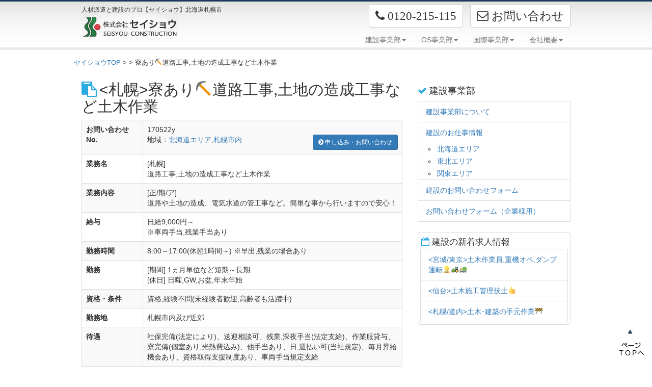

--- FILE ---
content_type: text/html; charset=UTF-8
request_url: https://www.kk-seisyou.com/jobs/170522y/
body_size: 7805
content:
<!DOCTYPE html>
<html lang="ja">
<head prefix="og: http://ogp.me/ns#">
<meta charset="utf-8">

<!-- ogp -->
<meta property="og:title" content="北海道札幌市・人材派遣と建設のプロ【セイショウ】" >
<meta property="og:type" content="website"/>
<meta property="og:url" content="https://www.kk-seisyou.com/" >
<meta property="og:image" content="https://www.kk-seisyou.com/images/ogp_seisyou2015.png" >
<meta property="og:site_name" content="北海道札幌市・人材派遣と建設のプロ【セイショウ】" >
<!-- //ogp -->

<meta http-equiv="X-UA-Compatible" content="IE=edge">
<meta name="viewport" content="width=device-width, initial-scale=1">
<!-- 電話番号の自動リンク機能を無効化 -->
<meta name="format-detection" content="telephone=no">

<title>寮あり⛏道路工事,土地の造成工事など土木作業 | 求人・お仕事情報 | 北海道札幌市・人材派遣と建設のプロ【セイショウ】</title>
<meta name="description" content="北海道札幌市、札幌近郊、東北、関東エリアの建設の求人、お仕事情報。" />
<meta name="keywords" content="北海道,札幌,東北,関東,建設,求人,仕事,人材,派遣,セイショウ" />

<!-- Bootstrap -->
<link rel="stylesheet" href="//www.kk-seisyou.com/common/css/bootstrap.css">
<link rel="stylesheet" href="//www.kk-seisyou.com/common/css/style.css">
<link href="//netdna.bootstrapcdn.com/font-awesome/4.0.3/css/font-awesome.min.css" rel="stylesheet">
<!-- HTML5 shim and Respond.js for IE8 support of HTML5 elements and media queries -->
<!-- WARNING: Respond.js doesn't work if you view the page via file:// -->
<!--[if lt IE 9]>
      <script src="https://oss.maxcdn.com/html5shiv/3.7.2/html5shiv.min.js"></script>
      <script src="https://oss.maxcdn.com/respond/1.4.2/respond.min.js"></script>
    <![endif]-->

<meta name='robots' content='max-image-preview:large' />
<script type="text/javascript">
window._wpemojiSettings = {"baseUrl":"https:\/\/s.w.org\/images\/core\/emoji\/14.0.0\/72x72\/","ext":".png","svgUrl":"https:\/\/s.w.org\/images\/core\/emoji\/14.0.0\/svg\/","svgExt":".svg","source":{"concatemoji":"https:\/\/www.kk-seisyou.com\/wpcms\/wp-includes\/js\/wp-emoji-release.min.js?ver=6.1.9"}};
/*! This file is auto-generated */
!function(e,a,t){var n,r,o,i=a.createElement("canvas"),p=i.getContext&&i.getContext("2d");function s(e,t){var a=String.fromCharCode,e=(p.clearRect(0,0,i.width,i.height),p.fillText(a.apply(this,e),0,0),i.toDataURL());return p.clearRect(0,0,i.width,i.height),p.fillText(a.apply(this,t),0,0),e===i.toDataURL()}function c(e){var t=a.createElement("script");t.src=e,t.defer=t.type="text/javascript",a.getElementsByTagName("head")[0].appendChild(t)}for(o=Array("flag","emoji"),t.supports={everything:!0,everythingExceptFlag:!0},r=0;r<o.length;r++)t.supports[o[r]]=function(e){if(p&&p.fillText)switch(p.textBaseline="top",p.font="600 32px Arial",e){case"flag":return s([127987,65039,8205,9895,65039],[127987,65039,8203,9895,65039])?!1:!s([55356,56826,55356,56819],[55356,56826,8203,55356,56819])&&!s([55356,57332,56128,56423,56128,56418,56128,56421,56128,56430,56128,56423,56128,56447],[55356,57332,8203,56128,56423,8203,56128,56418,8203,56128,56421,8203,56128,56430,8203,56128,56423,8203,56128,56447]);case"emoji":return!s([129777,127995,8205,129778,127999],[129777,127995,8203,129778,127999])}return!1}(o[r]),t.supports.everything=t.supports.everything&&t.supports[o[r]],"flag"!==o[r]&&(t.supports.everythingExceptFlag=t.supports.everythingExceptFlag&&t.supports[o[r]]);t.supports.everythingExceptFlag=t.supports.everythingExceptFlag&&!t.supports.flag,t.DOMReady=!1,t.readyCallback=function(){t.DOMReady=!0},t.supports.everything||(n=function(){t.readyCallback()},a.addEventListener?(a.addEventListener("DOMContentLoaded",n,!1),e.addEventListener("load",n,!1)):(e.attachEvent("onload",n),a.attachEvent("onreadystatechange",function(){"complete"===a.readyState&&t.readyCallback()})),(e=t.source||{}).concatemoji?c(e.concatemoji):e.wpemoji&&e.twemoji&&(c(e.twemoji),c(e.wpemoji)))}(window,document,window._wpemojiSettings);
</script>
<style type="text/css">
img.wp-smiley,
img.emoji {
	display: inline !important;
	border: none !important;
	box-shadow: none !important;
	height: 1em !important;
	width: 1em !important;
	margin: 0 0.07em !important;
	vertical-align: -0.1em !important;
	background: none !important;
	padding: 0 !important;
}
</style>
	<link rel='stylesheet' id='sbi_styles-css' href='https://www.kk-seisyou.com/wpcms/wp-content/plugins/instagram-feed/css/sbi-styles.min.css?ver=6.6.0' type='text/css' media='all' />
<link rel='stylesheet' id='wp-block-library-css' href='https://www.kk-seisyou.com/wpcms/wp-includes/css/dist/block-library/style.min.css?ver=6.1.9' type='text/css' media='all' />
<link rel='stylesheet' id='classic-theme-styles-css' href='https://www.kk-seisyou.com/wpcms/wp-includes/css/classic-themes.min.css?ver=1' type='text/css' media='all' />
<style id='global-styles-inline-css' type='text/css'>
body{--wp--preset--color--black: #000000;--wp--preset--color--cyan-bluish-gray: #abb8c3;--wp--preset--color--white: #ffffff;--wp--preset--color--pale-pink: #f78da7;--wp--preset--color--vivid-red: #cf2e2e;--wp--preset--color--luminous-vivid-orange: #ff6900;--wp--preset--color--luminous-vivid-amber: #fcb900;--wp--preset--color--light-green-cyan: #7bdcb5;--wp--preset--color--vivid-green-cyan: #00d084;--wp--preset--color--pale-cyan-blue: #8ed1fc;--wp--preset--color--vivid-cyan-blue: #0693e3;--wp--preset--color--vivid-purple: #9b51e0;--wp--preset--gradient--vivid-cyan-blue-to-vivid-purple: linear-gradient(135deg,rgba(6,147,227,1) 0%,rgb(155,81,224) 100%);--wp--preset--gradient--light-green-cyan-to-vivid-green-cyan: linear-gradient(135deg,rgb(122,220,180) 0%,rgb(0,208,130) 100%);--wp--preset--gradient--luminous-vivid-amber-to-luminous-vivid-orange: linear-gradient(135deg,rgba(252,185,0,1) 0%,rgba(255,105,0,1) 100%);--wp--preset--gradient--luminous-vivid-orange-to-vivid-red: linear-gradient(135deg,rgba(255,105,0,1) 0%,rgb(207,46,46) 100%);--wp--preset--gradient--very-light-gray-to-cyan-bluish-gray: linear-gradient(135deg,rgb(238,238,238) 0%,rgb(169,184,195) 100%);--wp--preset--gradient--cool-to-warm-spectrum: linear-gradient(135deg,rgb(74,234,220) 0%,rgb(151,120,209) 20%,rgb(207,42,186) 40%,rgb(238,44,130) 60%,rgb(251,105,98) 80%,rgb(254,248,76) 100%);--wp--preset--gradient--blush-light-purple: linear-gradient(135deg,rgb(255,206,236) 0%,rgb(152,150,240) 100%);--wp--preset--gradient--blush-bordeaux: linear-gradient(135deg,rgb(254,205,165) 0%,rgb(254,45,45) 50%,rgb(107,0,62) 100%);--wp--preset--gradient--luminous-dusk: linear-gradient(135deg,rgb(255,203,112) 0%,rgb(199,81,192) 50%,rgb(65,88,208) 100%);--wp--preset--gradient--pale-ocean: linear-gradient(135deg,rgb(255,245,203) 0%,rgb(182,227,212) 50%,rgb(51,167,181) 100%);--wp--preset--gradient--electric-grass: linear-gradient(135deg,rgb(202,248,128) 0%,rgb(113,206,126) 100%);--wp--preset--gradient--midnight: linear-gradient(135deg,rgb(2,3,129) 0%,rgb(40,116,252) 100%);--wp--preset--duotone--dark-grayscale: url('#wp-duotone-dark-grayscale');--wp--preset--duotone--grayscale: url('#wp-duotone-grayscale');--wp--preset--duotone--purple-yellow: url('#wp-duotone-purple-yellow');--wp--preset--duotone--blue-red: url('#wp-duotone-blue-red');--wp--preset--duotone--midnight: url('#wp-duotone-midnight');--wp--preset--duotone--magenta-yellow: url('#wp-duotone-magenta-yellow');--wp--preset--duotone--purple-green: url('#wp-duotone-purple-green');--wp--preset--duotone--blue-orange: url('#wp-duotone-blue-orange');--wp--preset--font-size--small: 13px;--wp--preset--font-size--medium: 20px;--wp--preset--font-size--large: 36px;--wp--preset--font-size--x-large: 42px;--wp--preset--spacing--20: 0.44rem;--wp--preset--spacing--30: 0.67rem;--wp--preset--spacing--40: 1rem;--wp--preset--spacing--50: 1.5rem;--wp--preset--spacing--60: 2.25rem;--wp--preset--spacing--70: 3.38rem;--wp--preset--spacing--80: 5.06rem;}:where(.is-layout-flex){gap: 0.5em;}body .is-layout-flow > .alignleft{float: left;margin-inline-start: 0;margin-inline-end: 2em;}body .is-layout-flow > .alignright{float: right;margin-inline-start: 2em;margin-inline-end: 0;}body .is-layout-flow > .aligncenter{margin-left: auto !important;margin-right: auto !important;}body .is-layout-constrained > .alignleft{float: left;margin-inline-start: 0;margin-inline-end: 2em;}body .is-layout-constrained > .alignright{float: right;margin-inline-start: 2em;margin-inline-end: 0;}body .is-layout-constrained > .aligncenter{margin-left: auto !important;margin-right: auto !important;}body .is-layout-constrained > :where(:not(.alignleft):not(.alignright):not(.alignfull)){max-width: var(--wp--style--global--content-size);margin-left: auto !important;margin-right: auto !important;}body .is-layout-constrained > .alignwide{max-width: var(--wp--style--global--wide-size);}body .is-layout-flex{display: flex;}body .is-layout-flex{flex-wrap: wrap;align-items: center;}body .is-layout-flex > *{margin: 0;}:where(.wp-block-columns.is-layout-flex){gap: 2em;}.has-black-color{color: var(--wp--preset--color--black) !important;}.has-cyan-bluish-gray-color{color: var(--wp--preset--color--cyan-bluish-gray) !important;}.has-white-color{color: var(--wp--preset--color--white) !important;}.has-pale-pink-color{color: var(--wp--preset--color--pale-pink) !important;}.has-vivid-red-color{color: var(--wp--preset--color--vivid-red) !important;}.has-luminous-vivid-orange-color{color: var(--wp--preset--color--luminous-vivid-orange) !important;}.has-luminous-vivid-amber-color{color: var(--wp--preset--color--luminous-vivid-amber) !important;}.has-light-green-cyan-color{color: var(--wp--preset--color--light-green-cyan) !important;}.has-vivid-green-cyan-color{color: var(--wp--preset--color--vivid-green-cyan) !important;}.has-pale-cyan-blue-color{color: var(--wp--preset--color--pale-cyan-blue) !important;}.has-vivid-cyan-blue-color{color: var(--wp--preset--color--vivid-cyan-blue) !important;}.has-vivid-purple-color{color: var(--wp--preset--color--vivid-purple) !important;}.has-black-background-color{background-color: var(--wp--preset--color--black) !important;}.has-cyan-bluish-gray-background-color{background-color: var(--wp--preset--color--cyan-bluish-gray) !important;}.has-white-background-color{background-color: var(--wp--preset--color--white) !important;}.has-pale-pink-background-color{background-color: var(--wp--preset--color--pale-pink) !important;}.has-vivid-red-background-color{background-color: var(--wp--preset--color--vivid-red) !important;}.has-luminous-vivid-orange-background-color{background-color: var(--wp--preset--color--luminous-vivid-orange) !important;}.has-luminous-vivid-amber-background-color{background-color: var(--wp--preset--color--luminous-vivid-amber) !important;}.has-light-green-cyan-background-color{background-color: var(--wp--preset--color--light-green-cyan) !important;}.has-vivid-green-cyan-background-color{background-color: var(--wp--preset--color--vivid-green-cyan) !important;}.has-pale-cyan-blue-background-color{background-color: var(--wp--preset--color--pale-cyan-blue) !important;}.has-vivid-cyan-blue-background-color{background-color: var(--wp--preset--color--vivid-cyan-blue) !important;}.has-vivid-purple-background-color{background-color: var(--wp--preset--color--vivid-purple) !important;}.has-black-border-color{border-color: var(--wp--preset--color--black) !important;}.has-cyan-bluish-gray-border-color{border-color: var(--wp--preset--color--cyan-bluish-gray) !important;}.has-white-border-color{border-color: var(--wp--preset--color--white) !important;}.has-pale-pink-border-color{border-color: var(--wp--preset--color--pale-pink) !important;}.has-vivid-red-border-color{border-color: var(--wp--preset--color--vivid-red) !important;}.has-luminous-vivid-orange-border-color{border-color: var(--wp--preset--color--luminous-vivid-orange) !important;}.has-luminous-vivid-amber-border-color{border-color: var(--wp--preset--color--luminous-vivid-amber) !important;}.has-light-green-cyan-border-color{border-color: var(--wp--preset--color--light-green-cyan) !important;}.has-vivid-green-cyan-border-color{border-color: var(--wp--preset--color--vivid-green-cyan) !important;}.has-pale-cyan-blue-border-color{border-color: var(--wp--preset--color--pale-cyan-blue) !important;}.has-vivid-cyan-blue-border-color{border-color: var(--wp--preset--color--vivid-cyan-blue) !important;}.has-vivid-purple-border-color{border-color: var(--wp--preset--color--vivid-purple) !important;}.has-vivid-cyan-blue-to-vivid-purple-gradient-background{background: var(--wp--preset--gradient--vivid-cyan-blue-to-vivid-purple) !important;}.has-light-green-cyan-to-vivid-green-cyan-gradient-background{background: var(--wp--preset--gradient--light-green-cyan-to-vivid-green-cyan) !important;}.has-luminous-vivid-amber-to-luminous-vivid-orange-gradient-background{background: var(--wp--preset--gradient--luminous-vivid-amber-to-luminous-vivid-orange) !important;}.has-luminous-vivid-orange-to-vivid-red-gradient-background{background: var(--wp--preset--gradient--luminous-vivid-orange-to-vivid-red) !important;}.has-very-light-gray-to-cyan-bluish-gray-gradient-background{background: var(--wp--preset--gradient--very-light-gray-to-cyan-bluish-gray) !important;}.has-cool-to-warm-spectrum-gradient-background{background: var(--wp--preset--gradient--cool-to-warm-spectrum) !important;}.has-blush-light-purple-gradient-background{background: var(--wp--preset--gradient--blush-light-purple) !important;}.has-blush-bordeaux-gradient-background{background: var(--wp--preset--gradient--blush-bordeaux) !important;}.has-luminous-dusk-gradient-background{background: var(--wp--preset--gradient--luminous-dusk) !important;}.has-pale-ocean-gradient-background{background: var(--wp--preset--gradient--pale-ocean) !important;}.has-electric-grass-gradient-background{background: var(--wp--preset--gradient--electric-grass) !important;}.has-midnight-gradient-background{background: var(--wp--preset--gradient--midnight) !important;}.has-small-font-size{font-size: var(--wp--preset--font-size--small) !important;}.has-medium-font-size{font-size: var(--wp--preset--font-size--medium) !important;}.has-large-font-size{font-size: var(--wp--preset--font-size--large) !important;}.has-x-large-font-size{font-size: var(--wp--preset--font-size--x-large) !important;}
.wp-block-navigation a:where(:not(.wp-element-button)){color: inherit;}
:where(.wp-block-columns.is-layout-flex){gap: 2em;}
.wp-block-pullquote{font-size: 1.5em;line-height: 1.6;}
</style>
<link rel='stylesheet' id='contact-form-7-css' href='https://www.kk-seisyou.com/wpcms/wp-content/plugins/contact-form-7/includes/css/styles.css?ver=5.7.7' type='text/css' media='all' />
<link rel="https://api.w.org/" href="https://www.kk-seisyou.com/wp-json/" /><link rel='shortlink' href='https://www.kk-seisyou.com/?p=9937' />
<link rel="alternate" type="application/json+oembed" href="https://www.kk-seisyou.com/wp-json/oembed/1.0/embed?url=https%3A%2F%2Fwww.kk-seisyou.com%2Fjobs%2F170522y%2F" />
<link rel="alternate" type="text/xml+oembed" href="https://www.kk-seisyou.com/wp-json/oembed/1.0/embed?url=https%3A%2F%2Fwww.kk-seisyou.com%2Fjobs%2F170522y%2F&#038;format=xml" />

<script type="text/javascript" src="http://ajax.googleapis.com/ajax/libs/jquery/1.7/jquery.min.js"></script>
<script type="text/javascript">
jQuery(function() {
	var topBtn = $('#page-top');	
	topBtn.hide();
	$(window).scroll(function () {
		if ($(this).scrollTop() > 100) {
			topBtn.fadeIn();
		} else {
			topBtn.fadeOut();
		}
	});
	//スクロールしてトップ
    topBtn.click(function () {
		$('body,html').animate({
			scrollTop: 0
		}, 500);
		return false;
    });
});
</script>
<script type="text/javascript">
jQuery(function(){
    var ua = navigator.userAgent;
    if(ua.indexOf('iPhone') > 0 || ua.indexOf('Android') > 0){
        $('.tel-link').each(function(){
            var str = $(this).text();
            $(this).html($('<a>').attr('href', 'tel:' + str.replace(/-/g, '')).append(str + '</a>'));
        });
    }
});
</script>
<script>
  (function(i,s,o,g,r,a,m){i['GoogleAnalyticsObject']=r;i[r]=i[r]||function(){
  (i[r].q=i[r].q||[]).push(arguments)},i[r].l=1*new Date();a=s.createElement(o),
  m=s.getElementsByTagName(o)[0];a.async=1;a.src=g;m.parentNode.insertBefore(a,m)
  })(window,document,'script','https://www.google-analytics.com/analytics.js','ga');

  ga('create', 'UA-36794023-1', 'auto');
  ga('send', 'pageview');

  ga('create', 'UA-96384953-2', 'auto', {'name': 'myTracker'});
  ga('myTracker.send', 'pageview');
</script></head>
<body class="job-entry" id="singleBody">


<header class="navbar navbar-default" id="header">
<div class="container"> 
    <!-- Brand and toggle get grouped for better mobile display -->
    <div class="navbar-header">
      <button type="button" class="navbar-toggle collapsed" data-toggle="collapse" data-target="#myInverseNavbar2"> <span class="sr-only">Toggle navigation</span> <span class="icon-bar"></span> <span class="icon-bar"></span> <span class="icon-bar"></span> </button>
      <div class="header_logo">
      <h1 class="header_title">人材派遣と建設のプロ【セイショウ】北海道札幌市</h1>
      <a class="navbar-brand" href="//www.kk-seisyou.com"><img src="/images/logo_seisyou.png" alt="札幌　人材派遣と建設のプロ【セイショウ】" class="img-logo img-responsive"></a>
      </div>
      <p class="header_info"><a href="#" class="btn btn-default" role="button"><span class="fa fa-phone tel-link"> 0120-215-115</span></a>　<a href="//www.kk-seisyou.com/inquiry/" class="btn btn-default" role="button"><span class="fa fa-envelope-o"></span> お問い合わせ</a></p>
      </div>
    <!-- Collect the nav links, forms, and other content for toggling -->
    
    
      <div class="collapse navbar-collapse" id="myInverseNavbar2">     
      <ul class="nav navbar-nav navbar-right">
        <li class="dropdown"> <a href="#" class="dropdown-toggle" data-toggle="dropdown" role="button" aria-expanded="false">建設事業部<span class="caret"></span></a>
        <div class="dropdown-menu" role="menu">
          <ul id="menu-menu_bd" class="dropdown-style"><li id="menu-item-7428" class="menu-item menu-item-type-post_type menu-item-object-page menu-item-7428"><a href="https://www.kk-seisyou.com/bd/">建設事業部について</a></li>
<li id="menu-item-7679" class="menu-item menu-item-type-custom menu-item-object-custom menu-item-has-children menu-item-7679"><a href="//www.kk-seisyou.com/joblist/">建設のお仕事情報</a>
<ul class="sub-menu">
	<li id="menu-item-7756" class="menu-item menu-item-type-custom menu-item-object-custom menu-item-7756"><a href="/jobarea/hokkaido/">北海道エリア</a></li>
	<li id="menu-item-7755" class="menu-item menu-item-type-custom menu-item-object-custom menu-item-7755"><a href="/jobarea/tohoku/">東北エリア</a></li>
	<li id="menu-item-7759" class="menu-item menu-item-type-custom menu-item-object-custom menu-item-7759"><a href="/jobarea/kanto/">関東エリア</a></li>
</ul>
</li>
<li id="menu-item-7751" class="menu-item menu-item-type-post_type menu-item-object-page menu-item-7751"><a href="https://www.kk-seisyou.com/bd/inquiry_bd/">建設のお問い合わせフォーム</a></li>
<li id="menu-item-7712" class="menu-item menu-item-type-post_type menu-item-object-page menu-item-7712"><a href="https://www.kk-seisyou.com/bd/inquiry_bd_cl/">お問い合わせフォーム（企業様用）</a></li>
</ul>        </div>
        </li>
        <li class="dropdown"> <a href="#" class="dropdown-toggle" data-toggle="dropdown" role="button" aria-expanded="false">OS事業部<span class="caret"></span></a>
        <div class="dropdown-menu" role="menu">
          <ul id="menu-menu_os" class="dropdown-style"><li id="menu-item-7427" class="menu-item menu-item-type-post_type menu-item-object-page menu-item-7427"><a href="https://www.kk-seisyou.com/os/">アウトソーシング事業部について</a></li>
<li id="menu-item-7426" class="menu-item menu-item-type-post_type menu-item-object-page menu-item-7426"><a href="https://www.kk-seisyou.com/os/contract/">業務請負</a></li>
<li id="menu-item-7425" class="menu-item menu-item-type-post_type menu-item-object-page menu-item-7425"><a href="https://www.kk-seisyou.com/os/temp/">人材派遣</a></li>
<li id="menu-item-7424" class="menu-item menu-item-type-post_type menu-item-object-page menu-item-7424"><a href="https://www.kk-seisyou.com/os/placement/">紹介予定派遣</a></li>
<li id="menu-item-7429" class="menu-item menu-item-type-post_type menu-item-object-page menu-item-7429"><a href="https://www.kk-seisyou.com/os/contact_os/">人材に関するお問い合わせ</a></li>
</ul>        </div>
        </li>
        <li class="dropdown"> <a href="#" class="dropdown-toggle" data-toggle="dropdown" role="button" aria-expanded="false">国際事業部<span class="caret"></span></a>
        <div class="dropdown-menu" role="menu">
          <ul id="menu-menu_wl" class="dropdown-style"><li id="menu-item-7476" class="menu-item menu-item-type-post_type menu-item-object-page menu-item-7476"><a href="https://www.kk-seisyou.com/wl/">国際事業部について</a></li>
<li id="menu-item-7477" class="menu-item menu-item-type-post_type menu-item-object-page menu-item-7477"><a href="https://www.kk-seisyou.com/wl/system/">外国人技能実習制度のしくみ</a></li>
<li id="menu-item-7478" class="menu-item menu-item-type-post_type menu-item-object-page menu-item-7478"><a href="https://www.kk-seisyou.com/wl/inquiry/">国際事業部へのお問い合わせ</a></li>
<li id="menu-item-11158" class="menu-item menu-item-type-post_type menu-item-object-page menu-item-11158"><a href="https://www.kk-seisyou.com/wl/news/">外国人技能実習生便り</a></li>
</ul>        </div>
       </li>
        <li class="dropdown"> <a href="#" class="dropdown-toggle" data-toggle="dropdown" role="button" aria-expanded="false">会社概要<span class="caret"></span></a>
        <div class="dropdown-menu" role="menu">
          <ul id="menu-menu_co" class="dropdown-style"><li id="menu-item-7435" class="menu-item menu-item-type-post_type menu-item-object-page menu-item-7435"><a href="https://www.kk-seisyou.com/corporate/greeting/">社長挨拶</a></li>
<li id="menu-item-7434" class="menu-item menu-item-type-post_type menu-item-object-page menu-item-7434"><a href="https://www.kk-seisyou.com/corporate/">会社概要</a></li>
<li id="menu-item-7436" class="menu-item menu-item-type-post_type menu-item-object-page menu-item-7436"><a href="https://www.kk-seisyou.com/corporate/officelist/">営業所一覧</a></li>
<li id="menu-item-7687" class="menu-item menu-item-type-post_type menu-item-object-page menu-item-7687"><a href="https://www.kk-seisyou.com/privacy/">個人情報保護指針</a></li>
</ul>        </div>
        </li>        
      </ul>
    </div>
    <!-- /.navbar-collapse --> 
  </div>
  <!-- /.container-fluid --> 
</header> <!-- Header Container End -->



<div class="jumbotron">
<div class="container">
<h2 class="main_title">お仕事情報</h2>
</div>
</div>


<div class="container">
<div class="row">

<ul id="topic-path">
<li><a href="https://www.kk-seisyou.com/">セイショウTOP</a> ></li>
<li> &gt; 寮あり⛏道路工事,土地の造成工事など土木作業</li>
</ul>


</div>
</div>


<div class="container">
  <div class="row">
      
	<!-- main -->    
    <div class="col-sm-8 col-md-8 col-lg-8 col-xs-12">

<!-- ■■■■■ コンテンツエリア ここから ■■■■■ -->



<h2 class="jobTitle"><札幌>寮あり⛏道路工事,土地の造成工事など土木作業</h2>


<table class="table table-striped table-bordered">
<tr>
<th width="120">お問い合わせNo.</th>

<td>
170522y<br />地域：<a href="https://www.kk-seisyou.com/jobarea/hokkaido/" rel="tag">北海道エリア</a>,<a href="https://www.kk-seisyou.com/jobarea/sapporo/" rel="tag">札幌市内</a>　
<a href="//www.kk-seisyou.com/bd/inquiry_bd?jobnum=170522y">
<button type="button" class="btn btn-primary btn-sm pull-right"><span class="fa fa-chevron-circle-right"></span> 申し込み・お問い合わせ</button></a></td>
</tr>
<tr>
<th>業務名</th>
<td>
[札幌]<br/>道路工事,土地の造成工事など土木作業<br />
</tr>
<tr>
<th>業務内容</th>
<td>
[正/期/ア]<br/>道路や土地の造成、電気水道の管工事など。簡単な事から行いますので安心！</td>
</tr>
<tr>
<th>給与</th>
<td>
日給9,000円～<br/>※車両手当,残業手当あり</td>
</tr>
<tr>
<th>勤務時間</th>
<td>
8:00～17:00(休憩1時間～) ※早出,残業の場合あり</td>
</tr>
<tr>
<th>勤務</th>
<td>
[期間] 1ヵ月単位など短期～長期<br/>[休日] 日曜,GW,お盆,年末年始</td>
</tr>
<tr>
<th>資格・条件</th>
<td>
資格,経験不問(未経験者歓迎,高齢者も活躍中)</td>
</tr>
<tr>
<th>勤務地</th>
<td>
札幌市内及び近郊</td>
</tr>
<tr>
<th>待遇</th>
<td>
社保完備(法定により)、送迎相談可、残業,深夜手当(法定支給)、作業服貸与、寮完備(個室あり,光熱費込み)、他手当あり、日,週払い可(当社規定)、毎月昇給機会あり、資格取得支援制度あり、車両手当規定支給</td>
</tr>
<tr>
<th>備考</th>
<td>
★履歴書不要★ 気軽にお電話ください！<br/>(無料 <span class=tel-link>0120-215-115</span>／採用担当)<br/>下記クリックにてWEBでも申し込みOK<br/>面接場所は相談可能｡すぐに稼げます！</td>
</tr>
<tr>
 <th colspan="2" class="text-center">
 <a href="//www.kk-seisyou.com/bd/inquiry_bd?jobnum=170522y">
<button type="button" class="btn btn-primary btn-sm"><span class="fa fa-chevron-circle-right"></span> この求人に申し込む・問い合わせる</button></a>
</th>
 </tr>
</table>



    




<div class="entryNextPrevWrapper"><!-- div.entryNextPrevWrapper BEGIN -->
<div class="entryPrev"><!-- div.entryPrev BEGIN -->

  <a href="//www.kk-seisyou.com/joblist/">&lt;&lt; 建設のお仕事情報一覧</a>
    
    
    
</div><!-- div.entryPrev END -->

<div class="entryNext"><!-- div.entryNext BEGIN -->

</div><!-- div.entryNext END -->
</div><!-- div.entryNextPrevWrapper END -->


 


<!-- ■■■■■ コンテンツエリア ここまで ■■■■■ -->

</div>


<div id="sidebar" class="col-lg-4 col-md-4 col-sm-4 col-xs-12 col-sm-offset-0">


<!--h3 class="info_title">INDEX</h3 -->

<h4 class="side_sub_title">建設事業部</h4>
<div class="menu-menu_bd-container"><ul id="menu-menu_bd-1" class="sideLink nav nav-list"><li class="menu-item menu-item-type-post_type menu-item-object-page menu-item-7428"><a href="https://www.kk-seisyou.com/bd/">建設事業部について</a></li>
<li class="menu-item menu-item-type-custom menu-item-object-custom menu-item-has-children menu-item-7679"><a href="//www.kk-seisyou.com/joblist/">建設のお仕事情報</a>
<ul class="sub-menu">
	<li class="menu-item menu-item-type-custom menu-item-object-custom menu-item-7756"><a href="/jobarea/hokkaido/">北海道エリア</a></li>
	<li class="menu-item menu-item-type-custom menu-item-object-custom menu-item-7755"><a href="/jobarea/tohoku/">東北エリア</a></li>
	<li class="menu-item menu-item-type-custom menu-item-object-custom menu-item-7759"><a href="/jobarea/kanto/">関東エリア</a></li>
</ul>
</li>
<li class="menu-item menu-item-type-post_type menu-item-object-page menu-item-7751"><a href="https://www.kk-seisyou.com/bd/inquiry_bd/">建設のお問い合わせフォーム</a></li>
<li class="menu-item menu-item-type-post_type menu-item-object-page menu-item-7712"><a href="https://www.kk-seisyou.com/bd/inquiry_bd_cl/">お問い合わせフォーム（企業様用）</a></li>
</ul></div>
<div class="thumbnail">
     <h4 class="info_title">建設の新着求人情報</h4>
       <ul class="sideLink nav nav-list">     
                <li><a href="https://www.kk-seisyou.com/jobs/221101v/"><宮城/東京>土木作業員,重機オペ,ダンプ運転👷🚜🚛</a></li>
                <li><a href="https://www.kk-seisyou.com/jobs/170824w/"><仙台>土木施工管理技士👍</a></li>
                <li><a href="https://www.kk-seisyou.com/jobs/170710r/"><札幌/道内>土木･建築の手元作業🚧</a></li>
               </ul>
    </div>











	



  



</div>
 	</div>
  </div>
    
 <hr>
 

</div>
<footer class="footer jumbotron">
<div class="container">  
    <div class=" col-lg-12 col-md-12 col-sm-12 col-xs-12 ">
    <div class=" col-lg-4 col-md-4 col-sm-4 col-xs-12">
      <div class="footer_logo"><a href="//www.kk-seisyou.com"><img src="/images/footer_logo.png" alt="札幌の人材サービスと建設のプロ「セイショウ」" class="img-responsive" ></a></div>
      </div>
      <div class="caption">
      <address>
      <strong>株式会社　セイショウ</strong><br>
      本社　〒062-0004 札幌市豊平区美園4条1丁目4番17号<br>
      TEL:<span class="tel-link">011-833-6931</span>
      </address>
      </div>
      </div>
      
      
    <div class=" col-lg-12 col-md-12 col-sm-12 col-xs-12 ">
      <div class="thumbnail">

        <div class="caption">
        <div class="row">
          <div class="col-lg-3 col-md-3 col-sm-3 col-xs-6">
            <h5>建設事業部</h5>
             <div class="menu-menu_bd-container"><ul id="menu-menu_bd-2" class="dropdown-style"><li class="menu-item menu-item-type-post_type menu-item-object-page menu-item-7428"><a href="https://www.kk-seisyou.com/bd/">建設事業部について</a></li>
<li class="menu-item menu-item-type-custom menu-item-object-custom menu-item-has-children menu-item-7679"><a href="//www.kk-seisyou.com/joblist/">建設のお仕事情報</a>
<ul class="sub-menu">
	<li class="menu-item menu-item-type-custom menu-item-object-custom menu-item-7756"><a href="/jobarea/hokkaido/">北海道エリア</a></li>
	<li class="menu-item menu-item-type-custom menu-item-object-custom menu-item-7755"><a href="/jobarea/tohoku/">東北エリア</a></li>
	<li class="menu-item menu-item-type-custom menu-item-object-custom menu-item-7759"><a href="/jobarea/kanto/">関東エリア</a></li>
</ul>
</li>
<li class="menu-item menu-item-type-post_type menu-item-object-page menu-item-7751"><a href="https://www.kk-seisyou.com/bd/inquiry_bd/">建設のお問い合わせフォーム</a></li>
<li class="menu-item menu-item-type-post_type menu-item-object-page menu-item-7712"><a href="https://www.kk-seisyou.com/bd/inquiry_bd_cl/">お問い合わせフォーム（企業様用）</a></li>
</ul></div>              <h5>国際事業部</h5>
              <div class="menu-menu_wl-container"><ul id="menu-menu_wl-1" class="dropdown-style"><li class="menu-item menu-item-type-post_type menu-item-object-page menu-item-7476"><a href="https://www.kk-seisyou.com/wl/">国際事業部について</a></li>
<li class="menu-item menu-item-type-post_type menu-item-object-page menu-item-7477"><a href="https://www.kk-seisyou.com/wl/system/">外国人技能実習制度のしくみ</a></li>
<li class="menu-item menu-item-type-post_type menu-item-object-page menu-item-7478"><a href="https://www.kk-seisyou.com/wl/inquiry/">国際事業部へのお問い合わせ</a></li>
<li class="menu-item menu-item-type-post_type menu-item-object-page menu-item-11158"><a href="https://www.kk-seisyou.com/wl/news/">外国人技能実習生便り</a></li>
</ul></div>         
            </div>
          <div class="col-lg-3 col-md-3 col-sm-3 col-xs-6">
            <h5>OS事業部</h5>
             <div class="menu-menu_os-container"><ul id="menu-menu_os-1" class="dropdown-style"><li class="menu-item menu-item-type-post_type menu-item-object-page menu-item-7427"><a href="https://www.kk-seisyou.com/os/">アウトソーシング事業部について</a></li>
<li class="menu-item menu-item-type-post_type menu-item-object-page menu-item-7426"><a href="https://www.kk-seisyou.com/os/contract/">業務請負</a></li>
<li class="menu-item menu-item-type-post_type menu-item-object-page menu-item-7425"><a href="https://www.kk-seisyou.com/os/temp/">人材派遣</a></li>
<li class="menu-item menu-item-type-post_type menu-item-object-page menu-item-7424"><a href="https://www.kk-seisyou.com/os/placement/">紹介予定派遣</a></li>
<li class="menu-item menu-item-type-post_type menu-item-object-page menu-item-7429"><a href="https://www.kk-seisyou.com/os/contact_os/">人材に関するお問い合わせ</a></li>
</ul></div>           </div>
          <div class="col-lg-3 col-md-3 col-sm-3 col-xs-6">
              <h5>CSR・環境・社会貢献</h5>            
              <div class="menu-menu_csr-container"><ul id="menu-menu_csr" class="list-unstyled"><li id="menu-item-7437" class="menu-item menu-item-type-post_type menu-item-object-page menu-item-7437"><a href="https://www.kk-seisyou.com/csr/">CSR・環境・社会貢献</a></li>
<li id="menu-item-9567" class="menu-item menu-item-type-post_type menu-item-object-page menu-item-9567"><a href="https://www.kk-seisyou.com/csr/csr-activities/">CSR活動</a></li>
<li id="menu-item-7439" class="menu-item menu-item-type-post_type menu-item-object-page menu-item-7439"><a href="https://www.kk-seisyou.com/csr/eco/">環境活動</a></li>
<li id="menu-item-7438" class="menu-item menu-item-type-post_type menu-item-object-page menu-item-7438"><a href="https://www.kk-seisyou.com/csr/social/">社会貢献活動</a></li>
</ul></div>         </div>           
          <div class="col-lg-3 col-md-3 col-sm-3 col-xs-6">
            	<h5>会社情報</h5>            
              <div class="menu-menu_co-container"><ul id="menu-menu_co-1" class="list-unstyled"><li class="menu-item menu-item-type-post_type menu-item-object-page menu-item-7435"><a href="https://www.kk-seisyou.com/corporate/greeting/">社長挨拶</a></li>
<li class="menu-item menu-item-type-post_type menu-item-object-page menu-item-7434"><a href="https://www.kk-seisyou.com/corporate/">会社概要</a></li>
<li class="menu-item menu-item-type-post_type menu-item-object-page menu-item-7436"><a href="https://www.kk-seisyou.com/corporate/officelist/">営業所一覧</a></li>
<li class="menu-item menu-item-type-post_type menu-item-object-page menu-item-7687"><a href="https://www.kk-seisyou.com/privacy/">個人情報保護指針</a></li>
</ul></div>                          </div>
        </div>
        </div>
      </div>
      </div>


<div id="page-top"><a href="#header"><img src="/images/btn_page-top.png" alt="ページTOPへ" class="img-responsive"></a></div>

<p class="copyright">Copyright © Seisyou Inc. All rights reserved.</p>


</div>
</footer>



<script src="//www.kk-seisyou.com/common/js/jquery-1.11.2.min.js"></script> 
<script src="//www.kk-seisyou.com/common/js/bootstrap.min.js"></script>

<!-- YouTube Feeds JS -->
<script type="text/javascript">

</script>
<!-- Instagram Feed JS -->
<script type="text/javascript">
var sbiajaxurl = "https://www.kk-seisyou.com/wpcms/wp-admin/admin-ajax.php";
</script>
<script type='text/javascript' src='https://www.kk-seisyou.com/wpcms/wp-content/plugins/contact-form-7/includes/swv/js/index.js?ver=5.7.7' id='swv-js'></script>
<script type='text/javascript' id='contact-form-7-js-extra'>
/* <![CDATA[ */
var wpcf7 = {"api":{"root":"https:\/\/www.kk-seisyou.com\/wp-json\/","namespace":"contact-form-7\/v1"}};
/* ]]> */
</script>
<script type='text/javascript' src='https://www.kk-seisyou.com/wpcms/wp-content/plugins/contact-form-7/includes/js/index.js?ver=5.7.7' id='contact-form-7-js'></script>
</body>
</html>


--- FILE ---
content_type: text/css
request_url: https://www.kk-seisyou.com/common/css/style.css
body_size: 3653
content:
/* 構成上書き */
body {
	font-family: "ヒラギノ角ゴ Pro W3", "Hiragino Kaku Gothic Pro", "メイリオ", Meiryo, Osaka, "ＭＳ Ｐゴシック", "MS PGothic", sans-serif;
}
.container {
	padding-right: 0;
	padding-left: 0;
	margin-right: auto;
	margin-left: auto;
	width: 90%;
	max-width: 960px!important;
	position: relative;
}
.jumbotron {
	padding: 1px 15px;
	margin-bottom: 10px;
	background-color: #fff;/*#3f5169;*/
	border-top: solid 5px #e6eaeb;/*	min-height:120px;*/
}
.footer.jumbotron{
	background-color: #3f5169!important;	
}
.jumbotron img {
	margin-bottom: 0;
}
img {
	margin-bottom:10px;
  max-width: 100%;/* 20200508 */
  height: auto;
}
.imgLeft {
	float: left;
}
.imgRight {
	float: right;
}
.sectionLeft {
	float: left;
}
.sectionRight {
	float: right;
}
/*-- header --*/
#header {
	margin-top: -5px;
	border-top: solid 8px #1b395b;
	background: url(../../images/bg_header.png) 0 0 repeat-x;
}
.container > .navbar-header, .container-fluid > .navbar-header, .container > .navbar-collapse, .container-fluid > .navbar-collapse {
	z-index: 20;
}
.navbar > .container .navbar-brand, .navbar > .container-fluid .navbar-brand {
	margin-top:-5px;
    margin-left: 0;
}
.header_title {
	margin: 10px 0;
	font-size: 12px;
	position: relative;
	z-index: 20;
}
img.img-logo {
	position: absolute;
	top: 20px;
	left: 0;
	z-index: 10;
}
/* tel、問い合わせ */
p.header_info {
	position: absolute;
	top: 5px;
	right: 0;
}
p.header_info a {
	font-size: 165%;
}
.navbar-right {
	margin-top: 60px;
}
.navbar {
	margin-bottom: 0;
}
.navbar-default {
	background-color: #fff;
	border: none;
}
.navbar-nav > li > a {
	padding-top: 5px;
	padding-bottom: 5px;
}
a.navbar-brand {
	width: 190px;
}
/* ドロップダウンメニュー */
.dropdown-style {
	padding-left: 0!important;
	width: 100%;
	list-style: none;
}
.dropdown li a, .dropdown-style li a {
	padding: 5px 10px;
	display: block;
}
.dropdown-style li a:hover, .dropdown-style li a:focus {
	color: #262626;
	text-decoration: none;
	background-color: #f5f5f5;
}
.sub-menu {
	padding-left: 15px;
	padding-right: 10px;
}
.sub-menu li {
	margin-left: 20px;
	margin-right: 0;
	padding: 0;
}
/* 背景付きタイトル */
h3.h3_title {
	margin-top: 0;
	padding-left: 20px;
	line-height: 50px;
	background: url(../../images/bg_010.png) 0 0 repeat;
	width: 100%;
	height: 50px;
}
h3.h3_title .pull-right{
	margin:10px;
}
.thumbnail .caption{
	clear:both;
}

/**/
.en-select{
	position:relative;
}
.en-select-btn{
	position:absolute;
	bottom:15%;
}

/*　バナーエリア　*/
.ban_area .thumbnail {
	border: none;
	margin-bottom: 24px;
}
.ban_center{
	margin:5px auto;
	text-align:center;
	width:300px;
	max-width:100%;
	height:auto;	
}
/* 新着求人情報エリア */
.new_area {
	border: solid 1px #dadada;
}
.new_area h3 {
	margin-top: -5px;
	text-align: left;
}
/* SNS */
.sideSns {
	padding-bottom: 0;
}
.sideSns p {
	margin-bottom: 5px;
}
/* side_ban */
.side_ban {
	margin: 0 auto;
	padding:0;
	text-align:center;
	list-style:none!important;
}
.side_ban li{
	margin: 0 auto;
  padding-bottom: 20px;
	text-align:center;
  position: relative;
}
.side_ban li img{
	margin: 0!important;
}
/* google map */
.gmap_all { /* topページ */
	margin-bottom: 20px;
	width: 100%;
	height: 400px;
	border: solid 1px #9a9a9a;
}
.gmap {
	position: relative;
	padding-bottom: 60%;
	height: 0;
	overflow: hidden;
}
.gmap iframe {
	position: absolute;
	top: 0;
	left: 0;
	width: 100% !important;
	height: 100% !important;
}
/* facebook */
.fbcomments, .fb_iframe_widget, .fb_iframe_widget[style], .fb_iframe_widget iframe[style], .fbcomments iframe[style], .fb_iframe_widget span {
	width: 100%!important;
}
._1drm._1ds4 {
	border: none;
}
.fb-page {
	margin-bottom: 20px;
	width: 100%;
	height: 362px;
	border: solid 1px #9a9a9a;
}
/*　リンクエリア　*/
.link-area .thumbnail {
	border: none;
	margin-bottom: 24px;
}
div.entryPrev {
	width: 220px;
	float: left;
	margin: 0 0 10px 0;
	padding: 0;
}
div.entryNext {
	width: 220px;
	float: right;
	margin: 0 0 10px 0;
}
div.entryNext p.right {
	text-align: right;
}
/*　ページトップへ戻る　*/

#page-top {
	position: fixed;
	bottom: 0;
	right: 0;
}
/* footer */

.footer {
	margin-bottom: 0;
	padding: 10px 0;
}
.footer_logo {
	margin: 5px 10px;
}
.footer h5 {
	font-weight: bold;
	margin-bottom: 0;
}
.footer ul li a {
	padding: 0;
	font-size: 100%;
}
.footer ul li ul.sub-menu {
	margin-left: 0;
	padding-left: 0;
}
address {
	margin-top: 5px;
	color: #e7e7e7;
	line-height: 1.3;
}
p.copyright {
	margin-bottom: 5px;
	font-size: 86%;
	color: #F8F8F8;
}
/* サイドバー */
#sidebar {
	margin-top: 20px;
  margin-bottom: 20px;
  /*	background-color:#F5F5F5;*/
}
.sideLink {
	margin-bottom: 20px;
	border-top: 1px solid #ddd;
	border-left: 1px solid #ddd;
	border-right: 1px solid #ddd;
}
.sideLink li {
	border-bottom: 1px solid #ddd;
}
.sideLink li ul li {
	border-bottom: none;/*1px dotted #ddd;*/
}
.sideLink li ul li a {
	padding: 2px;
	display: block;
}
.sideLink li ul li a:hover {
	text-decoration: none;
	background-color: #f9f9f9;
}
/* パンくず */

ul#topic-path {
	padding: 2px 0;
	margin-top: 2px;
	margin-bottom: 5px;
	font-size: 93%;
}
ul#topic-path li {
	display: inline;
}
/* ヘッダーh2_title　*/

.main_title {
	position: absolute;
	top: 30px;
	right: 0;
	color: #ffffff;
	font-weight: normal;
}
/* 各種アイコン付きtitle */

.postListTitle {
	margin: 20px 5px 15px 0;
	padding-left: 30px;
	background: url(../../images/ico_main_020.png) no-repeat 0 0;
	font-size: 165%;
}
.kokusai_title {
	font-weight: bold;
	font-size: 165%;
	color: #d18288;
}
.wl_title {
	margin: 20px 5px 15px 0;
	padding-left: 40px;
	min-height: 30px;
	line-height: 30px;
	background: url(../../images/ico_wl_010.png) no-repeat 0 0;
	font-size: 165%;
	color: #3f5169;
}
.caption01 {
	margin-top: -10px;
	padding-bottom: 20px;
	font-size: 90%
}
.topicsTitle {
	padding-top: 20px;
	font-size: 165%;
}
.topicsTitle:before {
	margin-right: 5px;
	content: "\f044";/*fa-pencil-square-o？fa-edit？メモとえんぴつ*/
	font-family: FontAwesome;
	color: #29ABE2;
}
.topicsIndex:before {
	margin-right: 5px;
	content: "\f046";/*fa-check-square-o白囲み+チェックマーク*/
	font-family: FontAwesome;
	color: #29ABE2;
}
.jobTitle:before {
	margin-right: 5px;
	content: "\f0ea";/*fa-paste*/
	font-family: FontAwesome;
	color: #29ABE2;
}
.searchIndex:before {
	margin-right: 5px;
	content: "\f002";/*fa-search*/
	font-family: FontAwesome;
	color: #29ABE2;
}
/*
fa-list-alt f022
fa-ellipsis-v f142
\f044" fa-pencil-square-o？fa-edit？メモとえんぴつ
fa-calendar-o f133
"\f00c";/*　チェックマーク
"\f14a";/*　fa-check-square囲み+チェックマーク
*/


body.pageCsr .topicsIndex {
	margin-bottom: 10px;
	padding-left: 30px;
	font-size: 131%;
	letter-spacing: 0.1em;
	background: url(../../images/ico_csr_010.png) no-repeat 0 0;
}
body.pageCsr .topicsIndex:before {
	content: "";
}
body.categoryCsr .sectionA1 {
	margin: -50px 10px 10px 10px;
}
.sectionCsrban{
	clear: both;
	padding-top:40px;
	border-top:dotted 2px #dadada;
	
}


body.categoryCsr h3 {
	font-size: 123.1%;
}
.info_title:before {
	margin-right: 5px;
	content: "\f133";
	font-family: FontAwesome;
	color: #29ABE2;
}
.side_sub_title{
 text-align: left!important;
}
.side_sub_title:before {
	margin-right: 5px;
	content: "\f00c";
	/*content: "\f0ea";fa-pasteファイル*/
	font-family: FontAwesome;
	color: #29ABE2;
}
.info_title {
	margin: 5px 2px;
	font-size: 123.1%;
}
.thumbnail > .sideLink {
	margin-bottom: 0;
}
.pull-left {
	margin: 0 15px 15px 0;
}
.pull-right {
	margin: 0 0 0 15px;
}
h1, h2, h3, h4, h5 {
	clear: both;
}
/* faq アコーディオン */
h4.panel-title {
	padding: 10px 0;
}
/*.collapse.in > .panel-body{
margin-right:1.5em;
}*/



/* sectionA */
.sectionA1, .sectionA2 {
	margin-bottom: 30px;
	clear: both;
	overflow:hidden;
}
.sectionA1 p {
	font-size: 108%;
	line-height: 1.6;
  margin-bottom: 1em;
}
.sectionA1 p.lead {
	font-size: 115%;
	line-height: 1.6;
}
.sectionA1 img {
	margin: 10px 0;
	max-width: 100%;
}
.sectionA1.sectionStep img {
	margin: 5px 5px 5px 0;
}
.sectionA1 ol {
	margin: 10px;
	list-style: decimal;
	font-size: 123.1%;
	color: #7B1A1A;
}
.sectionA1 ol li {
	padding-bottom: 10px;
	line-height: 1.7;
}
.sectionA1 h3 {
	margin-top: 20px;
}
.sectionA1 h4 {
	/*	margin-top:20px;*/
	margin-bottom: 0;
	color: #667F3C;
	font-weight: bold;
}
h4 img, .sectionStepUnit img {
	margin-right: 5px!important;
	margin-bottom: 5px!important;
	vertical-align: middle!important;
}
.sectionA1 h5 {
	font-size: 123.1%;
	color: #F054A1;/*color:#00ADEC;*/
}
.postIndex {
	margin-top: 10px;
	display: inline-block;
}
img.contactImg {
	margin-right: 15px;
	float: left;
}
.info_title, ul.topics_link {
	display: inline-block;
	vertical-align: top;
}
ul.topics_link {
	margin-top: 5px;
	list-style: none;
	font-size: 100%;
}
div.office_image {
	margin-left: 50px;
	margin-right: 20px;
	margin-bottom: 20px;
}
.info_box {
	padding: 10px;
}
ul.info {
	padding-left: 0;
}
ul.info span.date {
	margin-left: 10px;
	margin-right:10px;
	font-size: 95%;
	display: block;
	float: left;
}
ul.info li {
	background: url(../../images/ico_list_010.png) 0 0.3em no-repeat;
	list-style-type:none;
}
ul.info li a {
	padding-bottom: 3px;
	font-size: 95%;
	display: block;
	overflow: auto;
	text-decoration: underline;
}
ul.info li a :hover {
	text-decoration: none;
}
.sectionLink {
	border: solid 1px #C76769;
	height: 50px;
}
.postListContent {
	margin-bottom: 5px;
}
/* ページネーション */

div#pageNate {
	margin: 10px 0;
	line-height: 2.5;
}
div#pageNate .current {
	color: #fff!important;
	background: #337AB7;
	border-color: #328ab2;
	font-weight: bold;
	margin: 10px 0;
}
a.page-numbers, div#pageNate .current {
	color: #00019b;
	padding: 5px 10px;
	border: solid 1px #ccc;
	text-decoration: none;
	font-size: smaller;
}
/* button */

.button {
	display: inline-block;
	width: 100%;
	height: 100px;
	text-align: center;
	text-decoration: none;
	line-height: 100px;
	outline: none;
}
.button::before, .button::after {
	position: absolute;
	z-index: -1;
	display: block;
	content: '';
}
.button, .button::before, .button::after {
	-webkit-box-sizing: border-box;
	-moz-box-sizing: border-box;
	box-sizing: border-box;
	-webkit-transition: all .3s;
	transition: all .3s;
}
.button {
	position: relative;
	z-index: 2;
	background-color: #fff;
	border: 1px solid #333;
	color: #333;
	line-height: 50px;
	overflow: hidden;
}
.button:hover {
	color: #fff;
}
.button::after {
	top: -100%;
	width: 100%;
	height: 100%;
}
.button:hover::after {
	top: 0;
	background-color: #96B2C1;
}
/* table , form */
table {
	table-layout: fixed;
}
input, textarea {
	max-width: 100%;
}


/* contactform7 */
.cf_jobnum{
    margin-left: 1em;
    border: none;
    background-color: #f9f9f9;
}

/*
.biginner_area{
padding:2px;
background-color:#F9FFE9;
border:solid 1px #dadada;
}

.biginner_area > img{
text-align:center;
}
*/
.top-message-title{
  font-size: 116%;
  line-height: 1.4;
}
.top-message-lead{
  font-size: 123.1%;
}
.top-message{
padding:5px 25px 10px;
/*text-align: center;*/
}

.youtube {
  position: relative;
  width: 100%;
  padding-top: 56.25%;
  margin-bottom: 20px;
}
.youtube iframe {
  position: absolute;
  top: 0;
  right: 0;
  width: 100%;
  height: 100%;
}

.br_pc{
  display: block;
}

@media (max-width: 768px) {
.br_pc{
display: none;
}
.container > .navbar-header, .container-fluid > .navbar-header, .container > .navbar-collapse, .container-fluid > .navbar-collapse {
	position: relative;
}
.navbar > .container .navbar-brand, .navbar > .container-fluid .navbar-brand {
	margin-top: 0;
    padding: 10px 15px;
	height:0;
}
.navbar-right {
	margin-top: 10px;
}
.imgLeft, .imgRight, .sectionLeft, .sectionRight {
	float: none;
}
.ban_area,
.ban_center {
	margin: 0 auto;
	max-width: 90%;
}
a.navbar-brand {
	/*margin-top: -50px;*/
}
.header_title {
	top: -45px;
	font-size:86%;
}
img.img-logo {
	position: absolute;
	/*	top:-45%;*/
/*left:-5%;*/
	z-index: 10;
	max-width: 40%;
}
p.header_info {
	top: 50px;
	display:inline-block;
}
p.header_info a {
	font-size: 100%;
}
.navbar-nav p a {
	font-size: 116%;
	margin-top: 5px;
}
.navbar-toggle{
	margin-right:0;
}
.btn{
padding:6px 6px;	
}
h3.h3_title {
	font-size: 20px;
}
h3.postIndex {
	font-size: 20px;
}
.side_ban li{
	margin: 0 auto;
  width:90%;
}
div.office_image {
	margin-top: 10px;
	margin-left: 0;
	margin-right: 10px;
	margin-bottom: 10px;
}
div.office_image img {
	max-width: 100%;
	height: auto;
}
ul.info {
	list-style: none;
}
ul.info span.date {
	float: none;
}
ul.topics_link{
  padding-left: 20px;
}
.dropdown li a, .dropdown-style li a {
	padding: 5px 20px;
}
.sub-menu li {
	margin-left: 30px;
}
.main_title {
	font-size: 145%;
}
.table ul {
	padding-left: 20px;
}


}


@media print{
body{
	font-size:11pt;
}

.col-xs-12, .col-sm-8, .col-md-8, .col-lg-8{
width: 70%;
margin: 0;
padding: 0;
}
.col-xs-12.col-sm-12.col-md-12.col-lg-12{
width: 100%;
margin: 0;
padding: 0;
}
.col-lg-4.col-md-4.col-sm-4.col-xs-12{
width: 27%;
margin: 0;
padding: 0;
float:right;
}
.col-lg-3.col-md-3.col-sm-3.col-xs-6{
width: 25%;
margin: 0;
padding: 0;
}

.col-lg-4.col-md-4.col-sm-4.col-xs-10.col-sm-offset-0.col-xs-offset-1{
	margin:0;
	width:33%;
}

.search_area ul li {
	margin:0 2px;
    padding: 0 2px;
}
.search_area ul li a{
	text-decoration:none;
}
ul.info li a{
	text-decoration:none;
}
h3.h3_title {
    margin-bottom: 0;
}
h4{
	margin-bottom:2px;
}
h5{
	margin-top:5px;
	font-weight:bold;
}
li.menu-item{
	line-height:1.2;
}
.postListTitle{
	padding-left:0;
}
.postListTitle:before {
	margin-right: 5px;
	content: "\f040";/*fa-pencil えんぴつ*/
	font-family: FontAwesome;
	color: #29ABE2;
}

.post-edit-link,
#page-top{
	display:none!important;
}

a[href]:after {
    content:none!important;
  }
abbr[title]:after {
    content:none!important;
  }


}
